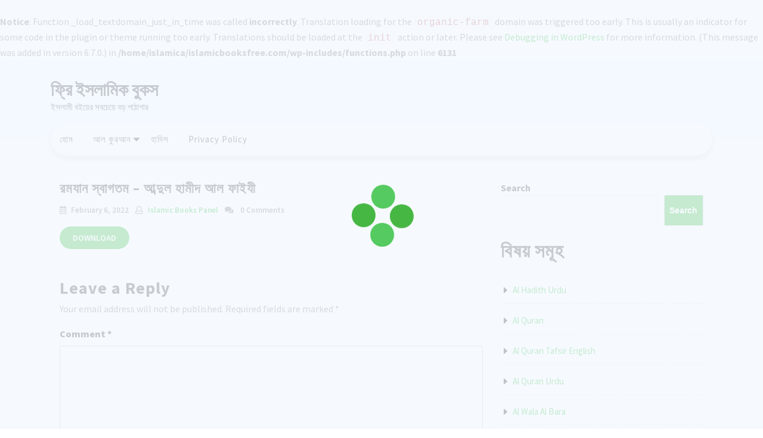

--- FILE ---
content_type: text/html; charset=UTF-8
request_url: https://islamicbooksfree.com/%E0%A6%B0%E0%A6%AE%E0%A6%AF%E0%A6%BE%E0%A6%A8-%E0%A6%B8%E0%A7%8D%E0%A6%AC%E0%A6%BE%E0%A6%97%E0%A6%A4%E0%A6%AE-%E0%A6%86%E0%A6%AC%E0%A7%8D%E0%A6%A6%E0%A7%81%E0%A6%B2-%E0%A6%B9%E0%A6%BE/
body_size: 12635
content:
<br />
<b>Notice</b>:  Function _load_textdomain_just_in_time was called <strong>incorrectly</strong>. Translation loading for the <code>organic-farm</code> domain was triggered too early. This is usually an indicator for some code in the plugin or theme running too early. Translations should be loaded at the <code>init</code> action or later. Please see <a href="https://developer.wordpress.org/advanced-administration/debug/debug-wordpress/">Debugging in WordPress</a> for more information. (This message was added in version 6.7.0.) in <b>/home/islamica/islamicbooksfree.com/wp-includes/functions.php</b> on line <b>6131</b><br />
<!DOCTYPE html>
<html lang="en-US" class="no-js no-svg">
<head>
	<script async src="https://pagead2.googlesyndication.com/pagead/js/adsbygoogle.js?client=ca-pub-2018629573188410"
     crossorigin="anonymous"></script>
	<meta charset="UTF-8">
	<meta name="viewport" content="width=device-width, initial-scale=1">
	<title>রমযান স্বাগতম – আব্দুল হামীদ আল ফাইযী &#8211; ফ্রি ইসলামিক বুকস</title>
<meta name='robots' content='max-image-preview:large' />
<link rel='dns-prefetch' href='//fonts.googleapis.com' />
<link rel="alternate" type="application/rss+xml" title="ফ্রি ইসলামিক বুকস &raquo; Feed" href="https://islamicbooksfree.com/feed/" />
<link rel="alternate" type="application/rss+xml" title="ফ্রি ইসলামিক বুকস &raquo; Comments Feed" href="https://islamicbooksfree.com/comments/feed/" />
<link rel="alternate" type="application/rss+xml" title="ফ্রি ইসলামিক বুকস &raquo; রমযান স্বাগতম – আব্দুল হামীদ আল ফাইযী Comments Feed" href="https://islamicbooksfree.com/%e0%a6%b0%e0%a6%ae%e0%a6%af%e0%a6%be%e0%a6%a8-%e0%a6%b8%e0%a7%8d%e0%a6%ac%e0%a6%be%e0%a6%97%e0%a6%a4%e0%a6%ae-%e0%a6%86%e0%a6%ac%e0%a7%8d%e0%a6%a6%e0%a7%81%e0%a6%b2-%e0%a6%b9%e0%a6%be/feed/" />
<link rel="alternate" title="oEmbed (JSON)" type="application/json+oembed" href="https://islamicbooksfree.com/wp-json/oembed/1.0/embed?url=https%3A%2F%2Fislamicbooksfree.com%2F%25e0%25a6%25b0%25e0%25a6%25ae%25e0%25a6%25af%25e0%25a6%25be%25e0%25a6%25a8-%25e0%25a6%25b8%25e0%25a7%258d%25e0%25a6%25ac%25e0%25a6%25be%25e0%25a6%2597%25e0%25a6%25a4%25e0%25a6%25ae-%25e0%25a6%2586%25e0%25a6%25ac%25e0%25a7%258d%25e0%25a6%25a6%25e0%25a7%2581%25e0%25a6%25b2-%25e0%25a6%25b9%25e0%25a6%25be%2F" />
<link rel="alternate" title="oEmbed (XML)" type="text/xml+oembed" href="https://islamicbooksfree.com/wp-json/oembed/1.0/embed?url=https%3A%2F%2Fislamicbooksfree.com%2F%25e0%25a6%25b0%25e0%25a6%25ae%25e0%25a6%25af%25e0%25a6%25be%25e0%25a6%25a8-%25e0%25a6%25b8%25e0%25a7%258d%25e0%25a6%25ac%25e0%25a6%25be%25e0%25a6%2597%25e0%25a6%25a4%25e0%25a6%25ae-%25e0%25a6%2586%25e0%25a6%25ac%25e0%25a7%258d%25e0%25a6%25a6%25e0%25a7%2581%25e0%25a6%25b2-%25e0%25a6%25b9%25e0%25a6%25be%2F&#038;format=xml" />
<style id='wp-img-auto-sizes-contain-inline-css' type='text/css'>
img:is([sizes=auto i],[sizes^="auto," i]){contain-intrinsic-size:3000px 1500px}
/*# sourceURL=wp-img-auto-sizes-contain-inline-css */
</style>
<style id='wp-emoji-styles-inline-css' type='text/css'>

	img.wp-smiley, img.emoji {
		display: inline !important;
		border: none !important;
		box-shadow: none !important;
		height: 1em !important;
		width: 1em !important;
		margin: 0 0.07em !important;
		vertical-align: -0.1em !important;
		background: none !important;
		padding: 0 !important;
	}
/*# sourceURL=wp-emoji-styles-inline-css */
</style>
<style id='wp-block-library-inline-css' type='text/css'>
:root{--wp-block-synced-color:#7a00df;--wp-block-synced-color--rgb:122,0,223;--wp-bound-block-color:var(--wp-block-synced-color);--wp-editor-canvas-background:#ddd;--wp-admin-theme-color:#007cba;--wp-admin-theme-color--rgb:0,124,186;--wp-admin-theme-color-darker-10:#006ba1;--wp-admin-theme-color-darker-10--rgb:0,107,160.5;--wp-admin-theme-color-darker-20:#005a87;--wp-admin-theme-color-darker-20--rgb:0,90,135;--wp-admin-border-width-focus:2px}@media (min-resolution:192dpi){:root{--wp-admin-border-width-focus:1.5px}}.wp-element-button{cursor:pointer}:root .has-very-light-gray-background-color{background-color:#eee}:root .has-very-dark-gray-background-color{background-color:#313131}:root .has-very-light-gray-color{color:#eee}:root .has-very-dark-gray-color{color:#313131}:root .has-vivid-green-cyan-to-vivid-cyan-blue-gradient-background{background:linear-gradient(135deg,#00d084,#0693e3)}:root .has-purple-crush-gradient-background{background:linear-gradient(135deg,#34e2e4,#4721fb 50%,#ab1dfe)}:root .has-hazy-dawn-gradient-background{background:linear-gradient(135deg,#faaca8,#dad0ec)}:root .has-subdued-olive-gradient-background{background:linear-gradient(135deg,#fafae1,#67a671)}:root .has-atomic-cream-gradient-background{background:linear-gradient(135deg,#fdd79a,#004a59)}:root .has-nightshade-gradient-background{background:linear-gradient(135deg,#330968,#31cdcf)}:root .has-midnight-gradient-background{background:linear-gradient(135deg,#020381,#2874fc)}:root{--wp--preset--font-size--normal:16px;--wp--preset--font-size--huge:42px}.has-regular-font-size{font-size:1em}.has-larger-font-size{font-size:2.625em}.has-normal-font-size{font-size:var(--wp--preset--font-size--normal)}.has-huge-font-size{font-size:var(--wp--preset--font-size--huge)}.has-text-align-center{text-align:center}.has-text-align-left{text-align:left}.has-text-align-right{text-align:right}.has-fit-text{white-space:nowrap!important}#end-resizable-editor-section{display:none}.aligncenter{clear:both}.items-justified-left{justify-content:flex-start}.items-justified-center{justify-content:center}.items-justified-right{justify-content:flex-end}.items-justified-space-between{justify-content:space-between}.screen-reader-text{border:0;clip-path:inset(50%);height:1px;margin:-1px;overflow:hidden;padding:0;position:absolute;width:1px;word-wrap:normal!important}.screen-reader-text:focus{background-color:#ddd;clip-path:none;color:#444;display:block;font-size:1em;height:auto;left:5px;line-height:normal;padding:15px 23px 14px;text-decoration:none;top:5px;width:auto;z-index:100000}html :where(.has-border-color){border-style:solid}html :where([style*=border-top-color]){border-top-style:solid}html :where([style*=border-right-color]){border-right-style:solid}html :where([style*=border-bottom-color]){border-bottom-style:solid}html :where([style*=border-left-color]){border-left-style:solid}html :where([style*=border-width]){border-style:solid}html :where([style*=border-top-width]){border-top-style:solid}html :where([style*=border-right-width]){border-right-style:solid}html :where([style*=border-bottom-width]){border-bottom-style:solid}html :where([style*=border-left-width]){border-left-style:solid}html :where(img[class*=wp-image-]){height:auto;max-width:100%}:where(figure){margin:0 0 1em}html :where(.is-position-sticky){--wp-admin--admin-bar--position-offset:var(--wp-admin--admin-bar--height,0px)}@media screen and (max-width:600px){html :where(.is-position-sticky){--wp-admin--admin-bar--position-offset:0px}}

/*# sourceURL=wp-block-library-inline-css */
</style><style id='wp-block-button-inline-css' type='text/css'>
.wp-block-button__link{align-content:center;box-sizing:border-box;cursor:pointer;display:inline-block;height:100%;text-align:center;word-break:break-word}.wp-block-button__link.aligncenter{text-align:center}.wp-block-button__link.alignright{text-align:right}:where(.wp-block-button__link){border-radius:9999px;box-shadow:none;padding:calc(.667em + 2px) calc(1.333em + 2px);text-decoration:none}.wp-block-button[style*=text-decoration] .wp-block-button__link{text-decoration:inherit}.wp-block-buttons>.wp-block-button.has-custom-width{max-width:none}.wp-block-buttons>.wp-block-button.has-custom-width .wp-block-button__link{width:100%}.wp-block-buttons>.wp-block-button.has-custom-font-size .wp-block-button__link{font-size:inherit}.wp-block-buttons>.wp-block-button.wp-block-button__width-25{width:calc(25% - var(--wp--style--block-gap, .5em)*.75)}.wp-block-buttons>.wp-block-button.wp-block-button__width-50{width:calc(50% - var(--wp--style--block-gap, .5em)*.5)}.wp-block-buttons>.wp-block-button.wp-block-button__width-75{width:calc(75% - var(--wp--style--block-gap, .5em)*.25)}.wp-block-buttons>.wp-block-button.wp-block-button__width-100{flex-basis:100%;width:100%}.wp-block-buttons.is-vertical>.wp-block-button.wp-block-button__width-25{width:25%}.wp-block-buttons.is-vertical>.wp-block-button.wp-block-button__width-50{width:50%}.wp-block-buttons.is-vertical>.wp-block-button.wp-block-button__width-75{width:75%}.wp-block-button.is-style-squared,.wp-block-button__link.wp-block-button.is-style-squared{border-radius:0}.wp-block-button.no-border-radius,.wp-block-button__link.no-border-radius{border-radius:0!important}:root :where(.wp-block-button .wp-block-button__link.is-style-outline),:root :where(.wp-block-button.is-style-outline>.wp-block-button__link){border:2px solid;padding:.667em 1.333em}:root :where(.wp-block-button .wp-block-button__link.is-style-outline:not(.has-text-color)),:root :where(.wp-block-button.is-style-outline>.wp-block-button__link:not(.has-text-color)){color:currentColor}:root :where(.wp-block-button .wp-block-button__link.is-style-outline:not(.has-background)),:root :where(.wp-block-button.is-style-outline>.wp-block-button__link:not(.has-background)){background-color:initial;background-image:none}
/*# sourceURL=https://islamicbooksfree.com/wp-includes/blocks/button/style.min.css */
</style>
<style id='wp-block-categories-inline-css' type='text/css'>
.wp-block-categories{box-sizing:border-box}.wp-block-categories.alignleft{margin-right:2em}.wp-block-categories.alignright{margin-left:2em}.wp-block-categories.wp-block-categories-dropdown.aligncenter{text-align:center}.wp-block-categories .wp-block-categories__label{display:block;width:100%}
/*# sourceURL=https://islamicbooksfree.com/wp-includes/blocks/categories/style.min.css */
</style>
<style id='wp-block-heading-inline-css' type='text/css'>
h1:where(.wp-block-heading).has-background,h2:where(.wp-block-heading).has-background,h3:where(.wp-block-heading).has-background,h4:where(.wp-block-heading).has-background,h5:where(.wp-block-heading).has-background,h6:where(.wp-block-heading).has-background{padding:1.25em 2.375em}h1.has-text-align-left[style*=writing-mode]:where([style*=vertical-lr]),h1.has-text-align-right[style*=writing-mode]:where([style*=vertical-rl]),h2.has-text-align-left[style*=writing-mode]:where([style*=vertical-lr]),h2.has-text-align-right[style*=writing-mode]:where([style*=vertical-rl]),h3.has-text-align-left[style*=writing-mode]:where([style*=vertical-lr]),h3.has-text-align-right[style*=writing-mode]:where([style*=vertical-rl]),h4.has-text-align-left[style*=writing-mode]:where([style*=vertical-lr]),h4.has-text-align-right[style*=writing-mode]:where([style*=vertical-rl]),h5.has-text-align-left[style*=writing-mode]:where([style*=vertical-lr]),h5.has-text-align-right[style*=writing-mode]:where([style*=vertical-rl]),h6.has-text-align-left[style*=writing-mode]:where([style*=vertical-lr]),h6.has-text-align-right[style*=writing-mode]:where([style*=vertical-rl]){rotate:180deg}
/*# sourceURL=https://islamicbooksfree.com/wp-includes/blocks/heading/style.min.css */
</style>
<style id='wp-block-buttons-inline-css' type='text/css'>
.wp-block-buttons{box-sizing:border-box}.wp-block-buttons.is-vertical{flex-direction:column}.wp-block-buttons.is-vertical>.wp-block-button:last-child{margin-bottom:0}.wp-block-buttons>.wp-block-button{display:inline-block;margin:0}.wp-block-buttons.is-content-justification-left{justify-content:flex-start}.wp-block-buttons.is-content-justification-left.is-vertical{align-items:flex-start}.wp-block-buttons.is-content-justification-center{justify-content:center}.wp-block-buttons.is-content-justification-center.is-vertical{align-items:center}.wp-block-buttons.is-content-justification-right{justify-content:flex-end}.wp-block-buttons.is-content-justification-right.is-vertical{align-items:flex-end}.wp-block-buttons.is-content-justification-space-between{justify-content:space-between}.wp-block-buttons.aligncenter{text-align:center}.wp-block-buttons:not(.is-content-justification-space-between,.is-content-justification-right,.is-content-justification-left,.is-content-justification-center) .wp-block-button.aligncenter{margin-left:auto;margin-right:auto;width:100%}.wp-block-buttons[style*=text-decoration] .wp-block-button,.wp-block-buttons[style*=text-decoration] .wp-block-button__link{text-decoration:inherit}.wp-block-buttons.has-custom-font-size .wp-block-button__link{font-size:inherit}.wp-block-buttons .wp-block-button__link{width:100%}.wp-block-button.aligncenter{text-align:center}
/*# sourceURL=https://islamicbooksfree.com/wp-includes/blocks/buttons/style.min.css */
</style>
<style id='wp-block-search-inline-css' type='text/css'>
.wp-block-search__button{margin-left:10px;word-break:normal}.wp-block-search__button.has-icon{line-height:0}.wp-block-search__button svg{height:1.25em;min-height:24px;min-width:24px;width:1.25em;fill:currentColor;vertical-align:text-bottom}:where(.wp-block-search__button){border:1px solid #ccc;padding:6px 10px}.wp-block-search__inside-wrapper{display:flex;flex:auto;flex-wrap:nowrap;max-width:100%}.wp-block-search__label{width:100%}.wp-block-search.wp-block-search__button-only .wp-block-search__button{box-sizing:border-box;display:flex;flex-shrink:0;justify-content:center;margin-left:0;max-width:100%}.wp-block-search.wp-block-search__button-only .wp-block-search__inside-wrapper{min-width:0!important;transition-property:width}.wp-block-search.wp-block-search__button-only .wp-block-search__input{flex-basis:100%;transition-duration:.3s}.wp-block-search.wp-block-search__button-only.wp-block-search__searchfield-hidden,.wp-block-search.wp-block-search__button-only.wp-block-search__searchfield-hidden .wp-block-search__inside-wrapper{overflow:hidden}.wp-block-search.wp-block-search__button-only.wp-block-search__searchfield-hidden .wp-block-search__input{border-left-width:0!important;border-right-width:0!important;flex-basis:0;flex-grow:0;margin:0;min-width:0!important;padding-left:0!important;padding-right:0!important;width:0!important}:where(.wp-block-search__input){appearance:none;border:1px solid #949494;flex-grow:1;font-family:inherit;font-size:inherit;font-style:inherit;font-weight:inherit;letter-spacing:inherit;line-height:inherit;margin-left:0;margin-right:0;min-width:3rem;padding:8px;text-decoration:unset!important;text-transform:inherit}:where(.wp-block-search__button-inside .wp-block-search__inside-wrapper){background-color:#fff;border:1px solid #949494;box-sizing:border-box;padding:4px}:where(.wp-block-search__button-inside .wp-block-search__inside-wrapper) .wp-block-search__input{border:none;border-radius:0;padding:0 4px}:where(.wp-block-search__button-inside .wp-block-search__inside-wrapper) .wp-block-search__input:focus{outline:none}:where(.wp-block-search__button-inside .wp-block-search__inside-wrapper) :where(.wp-block-search__button){padding:4px 8px}.wp-block-search.aligncenter .wp-block-search__inside-wrapper{margin:auto}.wp-block[data-align=right] .wp-block-search.wp-block-search__button-only .wp-block-search__inside-wrapper{float:right}
/*# sourceURL=https://islamicbooksfree.com/wp-includes/blocks/search/style.min.css */
</style>
<style id='wp-block-search-theme-inline-css' type='text/css'>
.wp-block-search .wp-block-search__label{font-weight:700}.wp-block-search__button{border:1px solid #ccc;padding:.375em .625em}
/*# sourceURL=https://islamicbooksfree.com/wp-includes/blocks/search/theme.min.css */
</style>
<style id='wp-block-group-inline-css' type='text/css'>
.wp-block-group{box-sizing:border-box}:where(.wp-block-group.wp-block-group-is-layout-constrained){position:relative}
/*# sourceURL=https://islamicbooksfree.com/wp-includes/blocks/group/style.min.css */
</style>
<style id='wp-block-group-theme-inline-css' type='text/css'>
:where(.wp-block-group.has-background){padding:1.25em 2.375em}
/*# sourceURL=https://islamicbooksfree.com/wp-includes/blocks/group/theme.min.css */
</style>
<style id='global-styles-inline-css' type='text/css'>
:root{--wp--preset--aspect-ratio--square: 1;--wp--preset--aspect-ratio--4-3: 4/3;--wp--preset--aspect-ratio--3-4: 3/4;--wp--preset--aspect-ratio--3-2: 3/2;--wp--preset--aspect-ratio--2-3: 2/3;--wp--preset--aspect-ratio--16-9: 16/9;--wp--preset--aspect-ratio--9-16: 9/16;--wp--preset--color--black: #000000;--wp--preset--color--cyan-bluish-gray: #abb8c3;--wp--preset--color--white: #ffffff;--wp--preset--color--pale-pink: #f78da7;--wp--preset--color--vivid-red: #cf2e2e;--wp--preset--color--luminous-vivid-orange: #ff6900;--wp--preset--color--luminous-vivid-amber: #fcb900;--wp--preset--color--light-green-cyan: #7bdcb5;--wp--preset--color--vivid-green-cyan: #00d084;--wp--preset--color--pale-cyan-blue: #8ed1fc;--wp--preset--color--vivid-cyan-blue: #0693e3;--wp--preset--color--vivid-purple: #9b51e0;--wp--preset--gradient--vivid-cyan-blue-to-vivid-purple: linear-gradient(135deg,rgb(6,147,227) 0%,rgb(155,81,224) 100%);--wp--preset--gradient--light-green-cyan-to-vivid-green-cyan: linear-gradient(135deg,rgb(122,220,180) 0%,rgb(0,208,130) 100%);--wp--preset--gradient--luminous-vivid-amber-to-luminous-vivid-orange: linear-gradient(135deg,rgb(252,185,0) 0%,rgb(255,105,0) 100%);--wp--preset--gradient--luminous-vivid-orange-to-vivid-red: linear-gradient(135deg,rgb(255,105,0) 0%,rgb(207,46,46) 100%);--wp--preset--gradient--very-light-gray-to-cyan-bluish-gray: linear-gradient(135deg,rgb(238,238,238) 0%,rgb(169,184,195) 100%);--wp--preset--gradient--cool-to-warm-spectrum: linear-gradient(135deg,rgb(74,234,220) 0%,rgb(151,120,209) 20%,rgb(207,42,186) 40%,rgb(238,44,130) 60%,rgb(251,105,98) 80%,rgb(254,248,76) 100%);--wp--preset--gradient--blush-light-purple: linear-gradient(135deg,rgb(255,206,236) 0%,rgb(152,150,240) 100%);--wp--preset--gradient--blush-bordeaux: linear-gradient(135deg,rgb(254,205,165) 0%,rgb(254,45,45) 50%,rgb(107,0,62) 100%);--wp--preset--gradient--luminous-dusk: linear-gradient(135deg,rgb(255,203,112) 0%,rgb(199,81,192) 50%,rgb(65,88,208) 100%);--wp--preset--gradient--pale-ocean: linear-gradient(135deg,rgb(255,245,203) 0%,rgb(182,227,212) 50%,rgb(51,167,181) 100%);--wp--preset--gradient--electric-grass: linear-gradient(135deg,rgb(202,248,128) 0%,rgb(113,206,126) 100%);--wp--preset--gradient--midnight: linear-gradient(135deg,rgb(2,3,129) 0%,rgb(40,116,252) 100%);--wp--preset--font-size--small: 13px;--wp--preset--font-size--medium: 20px;--wp--preset--font-size--large: 36px;--wp--preset--font-size--x-large: 42px;--wp--preset--spacing--20: 0.44rem;--wp--preset--spacing--30: 0.67rem;--wp--preset--spacing--40: 1rem;--wp--preset--spacing--50: 1.5rem;--wp--preset--spacing--60: 2.25rem;--wp--preset--spacing--70: 3.38rem;--wp--preset--spacing--80: 5.06rem;--wp--preset--shadow--natural: 6px 6px 9px rgba(0, 0, 0, 0.2);--wp--preset--shadow--deep: 12px 12px 50px rgba(0, 0, 0, 0.4);--wp--preset--shadow--sharp: 6px 6px 0px rgba(0, 0, 0, 0.2);--wp--preset--shadow--outlined: 6px 6px 0px -3px rgb(255, 255, 255), 6px 6px rgb(0, 0, 0);--wp--preset--shadow--crisp: 6px 6px 0px rgb(0, 0, 0);}:where(.is-layout-flex){gap: 0.5em;}:where(.is-layout-grid){gap: 0.5em;}body .is-layout-flex{display: flex;}.is-layout-flex{flex-wrap: wrap;align-items: center;}.is-layout-flex > :is(*, div){margin: 0;}body .is-layout-grid{display: grid;}.is-layout-grid > :is(*, div){margin: 0;}:where(.wp-block-columns.is-layout-flex){gap: 2em;}:where(.wp-block-columns.is-layout-grid){gap: 2em;}:where(.wp-block-post-template.is-layout-flex){gap: 1.25em;}:where(.wp-block-post-template.is-layout-grid){gap: 1.25em;}.has-black-color{color: var(--wp--preset--color--black) !important;}.has-cyan-bluish-gray-color{color: var(--wp--preset--color--cyan-bluish-gray) !important;}.has-white-color{color: var(--wp--preset--color--white) !important;}.has-pale-pink-color{color: var(--wp--preset--color--pale-pink) !important;}.has-vivid-red-color{color: var(--wp--preset--color--vivid-red) !important;}.has-luminous-vivid-orange-color{color: var(--wp--preset--color--luminous-vivid-orange) !important;}.has-luminous-vivid-amber-color{color: var(--wp--preset--color--luminous-vivid-amber) !important;}.has-light-green-cyan-color{color: var(--wp--preset--color--light-green-cyan) !important;}.has-vivid-green-cyan-color{color: var(--wp--preset--color--vivid-green-cyan) !important;}.has-pale-cyan-blue-color{color: var(--wp--preset--color--pale-cyan-blue) !important;}.has-vivid-cyan-blue-color{color: var(--wp--preset--color--vivid-cyan-blue) !important;}.has-vivid-purple-color{color: var(--wp--preset--color--vivid-purple) !important;}.has-black-background-color{background-color: var(--wp--preset--color--black) !important;}.has-cyan-bluish-gray-background-color{background-color: var(--wp--preset--color--cyan-bluish-gray) !important;}.has-white-background-color{background-color: var(--wp--preset--color--white) !important;}.has-pale-pink-background-color{background-color: var(--wp--preset--color--pale-pink) !important;}.has-vivid-red-background-color{background-color: var(--wp--preset--color--vivid-red) !important;}.has-luminous-vivid-orange-background-color{background-color: var(--wp--preset--color--luminous-vivid-orange) !important;}.has-luminous-vivid-amber-background-color{background-color: var(--wp--preset--color--luminous-vivid-amber) !important;}.has-light-green-cyan-background-color{background-color: var(--wp--preset--color--light-green-cyan) !important;}.has-vivid-green-cyan-background-color{background-color: var(--wp--preset--color--vivid-green-cyan) !important;}.has-pale-cyan-blue-background-color{background-color: var(--wp--preset--color--pale-cyan-blue) !important;}.has-vivid-cyan-blue-background-color{background-color: var(--wp--preset--color--vivid-cyan-blue) !important;}.has-vivid-purple-background-color{background-color: var(--wp--preset--color--vivid-purple) !important;}.has-black-border-color{border-color: var(--wp--preset--color--black) !important;}.has-cyan-bluish-gray-border-color{border-color: var(--wp--preset--color--cyan-bluish-gray) !important;}.has-white-border-color{border-color: var(--wp--preset--color--white) !important;}.has-pale-pink-border-color{border-color: var(--wp--preset--color--pale-pink) !important;}.has-vivid-red-border-color{border-color: var(--wp--preset--color--vivid-red) !important;}.has-luminous-vivid-orange-border-color{border-color: var(--wp--preset--color--luminous-vivid-orange) !important;}.has-luminous-vivid-amber-border-color{border-color: var(--wp--preset--color--luminous-vivid-amber) !important;}.has-light-green-cyan-border-color{border-color: var(--wp--preset--color--light-green-cyan) !important;}.has-vivid-green-cyan-border-color{border-color: var(--wp--preset--color--vivid-green-cyan) !important;}.has-pale-cyan-blue-border-color{border-color: var(--wp--preset--color--pale-cyan-blue) !important;}.has-vivid-cyan-blue-border-color{border-color: var(--wp--preset--color--vivid-cyan-blue) !important;}.has-vivid-purple-border-color{border-color: var(--wp--preset--color--vivid-purple) !important;}.has-vivid-cyan-blue-to-vivid-purple-gradient-background{background: var(--wp--preset--gradient--vivid-cyan-blue-to-vivid-purple) !important;}.has-light-green-cyan-to-vivid-green-cyan-gradient-background{background: var(--wp--preset--gradient--light-green-cyan-to-vivid-green-cyan) !important;}.has-luminous-vivid-amber-to-luminous-vivid-orange-gradient-background{background: var(--wp--preset--gradient--luminous-vivid-amber-to-luminous-vivid-orange) !important;}.has-luminous-vivid-orange-to-vivid-red-gradient-background{background: var(--wp--preset--gradient--luminous-vivid-orange-to-vivid-red) !important;}.has-very-light-gray-to-cyan-bluish-gray-gradient-background{background: var(--wp--preset--gradient--very-light-gray-to-cyan-bluish-gray) !important;}.has-cool-to-warm-spectrum-gradient-background{background: var(--wp--preset--gradient--cool-to-warm-spectrum) !important;}.has-blush-light-purple-gradient-background{background: var(--wp--preset--gradient--blush-light-purple) !important;}.has-blush-bordeaux-gradient-background{background: var(--wp--preset--gradient--blush-bordeaux) !important;}.has-luminous-dusk-gradient-background{background: var(--wp--preset--gradient--luminous-dusk) !important;}.has-pale-ocean-gradient-background{background: var(--wp--preset--gradient--pale-ocean) !important;}.has-electric-grass-gradient-background{background: var(--wp--preset--gradient--electric-grass) !important;}.has-midnight-gradient-background{background: var(--wp--preset--gradient--midnight) !important;}.has-small-font-size{font-size: var(--wp--preset--font-size--small) !important;}.has-medium-font-size{font-size: var(--wp--preset--font-size--medium) !important;}.has-large-font-size{font-size: var(--wp--preset--font-size--large) !important;}.has-x-large-font-size{font-size: var(--wp--preset--font-size--x-large) !important;}
/*# sourceURL=global-styles-inline-css */
</style>

<style id='classic-theme-styles-inline-css' type='text/css'>
/*! This file is auto-generated */
.wp-block-button__link{color:#fff;background-color:#32373c;border-radius:9999px;box-shadow:none;text-decoration:none;padding:calc(.667em + 2px) calc(1.333em + 2px);font-size:1.125em}.wp-block-file__button{background:#32373c;color:#fff;text-decoration:none}
/*# sourceURL=/wp-includes/css/classic-themes.min.css */
</style>
<link rel='stylesheet' id='organic-farm-fonts-css' href='//fonts.googleapis.com/css?family=Source%20Sans%20Pro%3Aital%2Cwght%400%2C200%3B0%2C300%3B0%2C400%3B0%2C600%3B0%2C700%3B0%2C900%3B1%2C200%3B1%2C300%3B1%2C400%3B1%2C600%3B1%2C700%3B1%2C900' type='text/css' media='all' />
<link rel='stylesheet' id='bootstrap-style-css' href='https://islamicbooksfree.com/wp-content/themes/organic-farm/assets/css/bootstrap.css?ver=6.9' type='text/css' media='all' />
<link rel='stylesheet' id='organic-farm-style-css' href='https://islamicbooksfree.com/wp-content/themes/organic-farm/style.css?ver=6.9' type='text/css' media='all' />
<style id='organic-farm-style-inline-css' type='text/css'>
.menu_header.fixed{position: static;}
/*# sourceURL=organic-farm-style-inline-css */
</style>
<link rel='stylesheet' id='font-awesome-style-css' href='https://islamicbooksfree.com/wp-content/themes/organic-farm/assets/css/fontawesome-all.css?ver=6.9' type='text/css' media='all' />
<link rel='stylesheet' id='organic-farm-block-style-css' href='https://islamicbooksfree.com/wp-content/themes/organic-farm/assets/css/blocks.css?ver=6.9' type='text/css' media='all' />
<script type="text/javascript" src="https://islamicbooksfree.com/wp-includes/js/jquery/jquery.min.js?ver=3.7.1" id="jquery-core-js"></script>
<script type="text/javascript" src="https://islamicbooksfree.com/wp-includes/js/jquery/jquery-migrate.min.js?ver=3.4.1" id="jquery-migrate-js"></script>
<script type="text/javascript" src="https://islamicbooksfree.com/wp-content/themes/organic-farm/assets/js/organic-farm-custom.js?ver=1" id="organic-farm-custom.js-js"></script>
<script type="text/javascript" src="https://islamicbooksfree.com/wp-content/themes/organic-farm/assets/js/navigation-focus.js?ver=1" id="organic-farm-navigation-focus-js"></script>
<script type="text/javascript" src="https://islamicbooksfree.com/wp-content/themes/organic-farm/assets/js/jquery.superfish.js?ver=1" id="superfish-js-js"></script>
<script type="text/javascript" src="https://islamicbooksfree.com/wp-content/themes/organic-farm/assets/js/bootstrap.js?ver=1" id="bootstrap.js-js"></script>
<link rel="https://api.w.org/" href="https://islamicbooksfree.com/wp-json/" /><link rel="alternate" title="JSON" type="application/json" href="https://islamicbooksfree.com/wp-json/wp/v2/posts/1055" /><link rel="EditURI" type="application/rsd+xml" title="RSD" href="https://islamicbooksfree.com/xmlrpc.php?rsd" />
<meta name="generator" content="WordPress 6.9" />
<link rel="canonical" href="https://islamicbooksfree.com/%e0%a6%b0%e0%a6%ae%e0%a6%af%e0%a6%be%e0%a6%a8-%e0%a6%b8%e0%a7%8d%e0%a6%ac%e0%a6%be%e0%a6%97%e0%a6%a4%e0%a6%ae-%e0%a6%86%e0%a6%ac%e0%a7%8d%e0%a6%a6%e0%a7%81%e0%a6%b2-%e0%a6%b9%e0%a6%be/" />
<link rel='shortlink' href='https://islamicbooksfree.com/?p=1055' />
</head>

<body class="wp-singular post-template-default single single-post postid-1055 single-format-standard wp-embed-responsive wp-theme-organic-farm has-sidebar">

	<a class="skip-link screen-reader-text" href="#content">Skip to content</a>
			<div class="preloader">
			<div class="load">
			  <hr/><hr/><hr/><hr/>
			</div>
		</div>
		<div id="page" class="site">
		<div id="header" class="pt-3 mb-5">
			<div class="container">
				<div class="wrap_figure">
					<div class="top_header py-3">
						<div class="row">
							<div class="col-lg-4 col-md-12 box-center">
								<div class="logo mb-lg-0 mb-md-3 mb-3 text-center text-lg-left">
							        					              						              									                							                  							                      		<p class="site-title"><a href="https://islamicbooksfree.com/" rel="home">ফ্রি ইসলামিক বুকস</a></p>
						                  									                							            						                						                						                  	<p class="site-description">
						                    	ইসলামী বইয়ের সবচেয়ে বড় পাঠাগার						                  	</p>
						                					              								    </div>
							</div>
							<div class="col-lg-3 col-md-5 box-center col-6">
															</div>
							<div class="col-lg-3 col-md-4 box-center col-6">
															</div>							
							<div class="col-lg-2 col-md-3 box-center">
								<div class="links my-2 text-center text-lg-left text-md-left">
																																												</div>
							</div>
						</div>
					</div>
					<div class="menu_header">
						<div class="row">
							<div class="col-lg-10 col-md-9 col-3">
																	<div class="toggle-menu gb_menu ">
										<button onclick="organic_farm_gb_Menu_open()" class="gb_toggle p-2 px-4 mb-2 mb-md-0"><i class="fas fa-ellipsis-h"></i><p class="mb-0">Menu</p></button>
									</div>
												   				
<div id="gb_responsive" class="nav side_gb_nav">
	<nav id="top_gb_menu" class="gb_nav_menu" role="navigation" aria-label="Menu">
		<div class="gb_navigation clearfix"><ul id="menu-menu-1" class="clearfix mobile_nav my-2 px-0"><li id="menu-item-5" class="menu-item menu-item-type-custom menu-item-object-custom menu-item-home menu-item-5"><a href="https://islamicbooksfree.com/">হোম</a></li>
<li id="menu-item-7" class="menu-item menu-item-type-taxonomy menu-item-object-category menu-item-has-children menu-item-7"><a href="https://islamicbooksfree.com/topics/bangla/%e0%a6%86%e0%a6%b2-%e0%a6%95%e0%a7%81%e0%a6%b0%e0%a6%86%e0%a6%a8/">আল কুরআন</a>
<ul class="sub-menu">
	<li id="menu-item-8" class="menu-item menu-item-type-taxonomy menu-item-object-category menu-item-8"><a href="https://islamicbooksfree.com/topics/bangla/%e0%a6%86%e0%a6%b2-%e0%a6%95%e0%a7%81%e0%a6%b0%e0%a6%86%e0%a6%a8-%e0%a6%a4%e0%a6%be%e0%a6%ab%e0%a6%b8%e0%a7%80%e0%a6%b0-%e0%a6%b8%e0%a6%ae%e0%a6%97%e0%a7%8d%e0%a6%b0/">আল কুরআন তাফসীর সমগ্র</a></li>
</ul>
</li>
<li id="menu-item-12" class="menu-item menu-item-type-taxonomy menu-item-object-category menu-item-12"><a href="https://islamicbooksfree.com/topics/bangla/%e0%a6%b9%e0%a6%be%e0%a6%a6%e0%a6%bf%e0%a6%b8/">হাদিস</a></li>
<li id="menu-item-2071" class="menu-item menu-item-type-post_type menu-item-object-page menu-item-privacy-policy menu-item-2071"><a rel="privacy-policy" href="https://islamicbooksfree.com/privacy-policy/">Privacy Policy</a></li>
</ul></div>		<a href="javascript:void(0)" class="closebtn gb_menu" onclick="organic_farm_gb_Menu_close()">x<span class="screen-reader-text">Close Menu</span></a>
	</nav>
</div>							</div>
							<div class="col-lg-2 col-md-3 col-9">
								<div class="quote-btn text-center">
																	</div>
							</div>
						</div>					   	
					</div>
				</div>
			</div>
		</div>

<main id="content">
	<div class="container">
		<div class="content-area entry-content py-4">
			<div id="main" class="site-main" role="main">
		       	<div class="row m-0">
		    		<div class="content_area col-lg-8 col-md-8">
				    	<section id="post_section">
							
<div id="single-post-section" class="single-post-page entry-content">
	<div id="post-1055" class="post-1055 post type-post status-publish format-standard hentry category-83">
		<div class="postbox smallpostimage">
	        <div class="padd-box">
	        	<h2>রমযান স্বাগতম – আব্দুল হামীদ আল ফাইযী</h2>
            	        		<div class="date-box my-2">
        			        				<span class="mr-2"><i class="far fa-calendar-alt mr-2"></i>February 6, 2022</span>
        			        			        				<span class="entry-author mr-2"><i class="far fa-user mr-2"></i><a href="https://islamicbooksfree.com/author/arifhasnat/">Islamic Books Panel</a></span>
        			        			      					<span class="entry-comments"><i class="fas fa-comments mr-2"></i> 0 Comments</span>
      				    			</div>
            	<p>
<div class="wp-block-buttons is-layout-flex wp-block-buttons-is-layout-flex">
<div class="wp-block-button"><a class="wp-block-button__link" href="https://drive.google.com/file/d/1ZY1L5YuRhCGNoHOL0Pl-yFr1h3UpyUTk/view?usp=sharing" target="_blank" rel="noreferrer noopener">Download</a></div>
</div>
</p>
	        </div>
	      	<div class="clearfix"></div> 
	  	</div>
	</div>
</div>
<div id="comments" class="comments-area">
		<div id="respond" class="comment-respond">
		<h3 id="reply-title" class="comment-reply-title">Leave a Reply <small><a rel="nofollow" id="cancel-comment-reply-link" href="/%E0%A6%B0%E0%A6%AE%E0%A6%AF%E0%A6%BE%E0%A6%A8-%E0%A6%B8%E0%A7%8D%E0%A6%AC%E0%A6%BE%E0%A6%97%E0%A6%A4%E0%A6%AE-%E0%A6%86%E0%A6%AC%E0%A7%8D%E0%A6%A6%E0%A7%81%E0%A6%B2-%E0%A6%B9%E0%A6%BE/#respond" style="display:none;">Cancel reply</a></small></h3><form action="https://islamicbooksfree.com/wp-comments-post.php" method="post" id="commentform" class="comment-form"><p class="comment-notes"><span id="email-notes">Your email address will not be published.</span> <span class="required-field-message">Required fields are marked <span class="required">*</span></span></p><p class="comment-form-comment"><label for="comment">Comment <span class="required">*</span></label> <textarea id="comment" name="comment" cols="45" rows="8" maxlength="65525" required></textarea></p><p class="comment-form-author"><label for="author">Name <span class="required">*</span></label> <input id="author" name="author" type="text" value="" size="30" maxlength="245" autocomplete="name" required /></p>
<p class="comment-form-email"><label for="email">Email <span class="required">*</span></label> <input id="email" name="email" type="email" value="" size="30" maxlength="100" aria-describedby="email-notes" autocomplete="email" required /></p>
<p class="comment-form-url"><label for="url">Website</label> <input id="url" name="url" type="url" value="" size="30" maxlength="200" autocomplete="url" /></p>
<p class="comment-form-cookies-consent"><input id="wp-comment-cookies-consent" name="wp-comment-cookies-consent" type="checkbox" value="yes" /> <label for="wp-comment-cookies-consent">Save my name, email, and website in this browser for the next time I comment.</label></p>
<p class="form-submit"><input name="submit" type="submit" id="submit" class="submit" value="Post Comment" /> <input type='hidden' name='comment_post_ID' value='1055' id='comment_post_ID' />
<input type='hidden' name='comment_parent' id='comment_parent' value='0' />
</p></form>	</div><!-- #respond -->
	</div>
	<nav class="navigation post-navigation" aria-label="Posts">
		<h2 class="screen-reader-text">Post navigation</h2>
		<div class="nav-links"><div class="nav-previous"><a href="https://islamicbooksfree.com/%e0%a6%b0%e0%a6%ae%e0%a6%af%e0%a6%be%e0%a6%a8-%e0%a6%ae%e0%a6%be%e0%a6%b8%e0%a7%87%e0%a6%b0-%e0%a7%a9%e0%a7%a6-%e0%a6%86%e0%a6%b8%e0%a6%b0-%e0%a6%ae%e0%a7%81%e0%a6%b9%e0%a6%be%e0%a6%ae/" rel="prev"><span class="screen-reader-text">Previous Post</span><span aria-hidden="true" class="nav-subtitle">Previous</span></a></div><div class="nav-next"><a href="https://islamicbooksfree.com/%e0%a6%b0%e0%a6%ae%e0%a6%af%e0%a6%be%e0%a6%a8%e0%a7%87%e0%a6%b0-%e0%a6%a6%e0%a6%be%e0%a6%af%e0%a6%bc%e0%a6%bf%e0%a6%a4%e0%a7%8d%e0%a6%ac-%e0%a6%93-%e0%a6%95%e0%a6%b0%e0%a7%8d%e0%a6%a4%e0%a6%ac-2/" rel="next"><span class="screen-reader-text">Next Post</span><span aria-hidden="true" class="nav-subtitle">Next</span> </a></div></div>
	</nav>						</section>
					</div>
											<div id="sidebar" class="col-lg-4 col-md-4"><section id="block-7" class="widget widget_block widget_search"><form role="search" method="get" action="https://islamicbooksfree.com/" class="wp-block-search__button-outside wp-block-search__text-button wp-block-search"    ><label class="wp-block-search__label" for="wp-block-search__input-1" >Search</label><div class="wp-block-search__inside-wrapper" ><input class="wp-block-search__input" id="wp-block-search__input-1" placeholder="" value="" type="search" name="s" required /><button aria-label="Search" class="wp-block-search__button wp-element-button" type="submit" >Search</button></div></form></section><section id="block-8" class="widget widget_block">
<h2 class="wp-block-heading"><strong>বিষয় সমূহ</strong></h2>
</section><section id="block-9" class="widget widget_block widget_categories"><ul class="wp-block-categories-list wp-block-categories">	<li class="cat-item cat-item-65"><a href="https://islamicbooksfree.com/topics/urdu/al-hadith-urdu/">Al Hadith Urdu</a>
</li>
	<li class="cat-item cat-item-38"><a href="https://islamicbooksfree.com/topics/english/al-quran/">Al Quran</a>
</li>
	<li class="cat-item cat-item-27"><a href="https://islamicbooksfree.com/topics/english/al-quran-tafsir-english/">Al Quran Tafsir English</a>
</li>
	<li class="cat-item cat-item-59"><a href="https://islamicbooksfree.com/topics/urdu/al-quran-urdu/">Al Quran Urdu</a>
</li>
	<li class="cat-item cat-item-109"><a href="https://islamicbooksfree.com/topics/english/al-wala-al-bara/">Al Wala Al Bara</a>
</li>
	<li class="cat-item cat-item-112"><a href="https://islamicbooksfree.com/topics/apps-list/">Apps List</a>
</li>
	<li class="cat-item cat-item-43"><a href="https://islamicbooksfree.com/topics/english/fiqh/">Fiqh</a>
</li>
	<li class="cat-item cat-item-107"><a href="https://islamicbooksfree.com/topics/english/life-of-the-sahaba/golden-sahabas/">Golden Sahabas</a>
</li>
	<li class="cat-item cat-item-28"><a href="https://islamicbooksfree.com/topics/english/al-hadith-english/">Hadith</a>
</li>
	<li class="cat-item cat-item-40"><a href="https://islamicbooksfree.com/topics/english/heros-of-islam/">Hero&#039;s of Islam</a>
</li>
	<li class="cat-item cat-item-39"><a href="https://islamicbooksfree.com/topics/english/history-and-geopolitics/">History and Geopolitics</a>
</li>
	<li class="cat-item cat-item-106"><a href="https://islamicbooksfree.com/topics/english/history-of-islam/">History of Islam</a>
</li>
	<li class="cat-item cat-item-70"><a href="https://islamicbooksfree.com/topics/urdu/al-hadith-urdu/ibn-majah-urdu/">IBn Majah Urdu</a>
</li>
	<li class="cat-item cat-item-108"><a href="https://islamicbooksfree.com/topics/english/islamic-law/">Islamic Law</a>
</li>
	<li class="cat-item cat-item-68"><a href="https://islamicbooksfree.com/topics/urdu/al-hadith-urdu/jami-tirmizi-urdu/">Jami Tirmizi Urdu</a>
</li>
	<li class="cat-item cat-item-42"><a href="https://islamicbooksfree.com/topics/english/life-of-prophets/">Life of Prophets</a>
</li>
	<li class="cat-item cat-item-44"><a href="https://islamicbooksfree.com/topics/english/life-of-the-sahaba/">Life of the Sahaba</a>
</li>
	<li class="cat-item cat-item-61"><a href="https://islamicbooksfree.com/topics/urdu/al-quran-urdu/maariful-quran-urdu/">Maariful Quran Urdu</a>
</li>
	<li class="cat-item cat-item-72"><a href="https://islamicbooksfree.com/topics/urdu/al-hadith-urdu/mishkat-ul-masabih-urdu/">Mishkat ul Masabih Urdu</a>
</li>
	<li class="cat-item cat-item-60"><a href="https://islamicbooksfree.com/topics/urdu/al-quran-urdu/quran-by-words/">Quran By Words</a>
</li>
	<li class="cat-item cat-item-67"><a href="https://islamicbooksfree.com/topics/urdu/al-hadith-urdu/sahih-muslim-urdu/">Sahih Muslim Urdu</a>
</li>
	<li class="cat-item cat-item-66"><a href="https://islamicbooksfree.com/topics/urdu/al-hadith-urdu/shahih-bukhari/">Shahih Bukhari</a>
</li>
	<li class="cat-item cat-item-45"><a href="https://islamicbooksfree.com/topics/english/sirat-e-rasul-saws/">Sirat e Rasul SaWS</a>
</li>
	<li class="cat-item cat-item-69"><a href="https://islamicbooksfree.com/topics/urdu/al-hadith-urdu/sunan-abu-dawood-urdu/">Sunan Abu Dawood Urdu</a>
</li>
	<li class="cat-item cat-item-71"><a href="https://islamicbooksfree.com/topics/urdu/al-hadith-urdu/sunan-nasai-urdu/">Sunan Nasai Urdu</a>
</li>
	<li class="cat-item cat-item-64"><a href="https://islamicbooksfree.com/topics/english/al-quran-tafsir-english/tafsir-as-sadi/">Tafsir As Sadi</a>
</li>
	<li class="cat-item cat-item-41"><a href="https://islamicbooksfree.com/topics/english/tawhid-aqida-and-others/">Tawhid, Aqida, Others</a>
</li>
	<li class="cat-item cat-item-58"><a href="https://islamicbooksfree.com/topics/urdu/">Urdu</a>
</li>
	<li class="cat-item cat-item-76"><a href="https://islamicbooksfree.com/topics/bangla/%e0%a6%86%e0%a6%95%e0%a6%bf%e0%a6%a6%e0%a6%be/">আকিদা</a>
</li>
	<li class="cat-item cat-item-74"><a href="https://islamicbooksfree.com/topics/bangla/%e0%a6%86%e0%a6%96%e0%a6%bf%e0%a6%b0%e0%a6%be%e0%a6%a4/">আখিরাত</a>
</li>
	<li class="cat-item cat-item-1"><a href="https://islamicbooksfree.com/topics/bangla/%e0%a6%86%e0%a6%b2-%e0%a6%95%e0%a7%81%e0%a6%b0%e0%a6%86%e0%a6%a8/">আল কুরআন</a>
</li>
	<li class="cat-item cat-item-3"><a href="https://islamicbooksfree.com/topics/bangla/%e0%a6%86%e0%a6%b2-%e0%a6%95%e0%a7%81%e0%a6%b0%e0%a6%86%e0%a6%a8-%e0%a6%a4%e0%a6%be%e0%a6%ab%e0%a6%b8%e0%a7%80%e0%a6%b0-%e0%a6%b8%e0%a6%ae%e0%a6%97%e0%a7%8d%e0%a6%b0/">আল কুরআন তাফসীর সমগ্র</a>
</li>
	<li class="cat-item cat-item-52"><a href="https://islamicbooksfree.com/topics/bangla/%e0%a6%86%e0%a6%b2-%e0%a6%95%e0%a7%81%e0%a6%b0%e0%a6%86%e0%a6%a8%e0%a7%87%e0%a6%b0-%e0%a6%85%e0%a6%ad%e0%a6%bf%e0%a6%a7%e0%a6%be%e0%a6%a8/">আল কুরআনের অভিধান</a>
</li>
	<li class="cat-item cat-item-62"><a href="https://islamicbooksfree.com/topics/bangla/%e0%a6%87%e0%a6%b8%e0%a6%b2%e0%a6%be%e0%a6%ae%e0%a7%87%e0%a6%b0-%e0%a6%87%e0%a6%a4%e0%a6%bf%e0%a6%b9%e0%a6%be%e0%a6%b8/%e0%a6%86%e0%a6%b2-%e0%a6%ac%e0%a6%bf%e0%a6%a6%e0%a6%be%e0%a7%9f%e0%a6%be-%e0%a6%93%e0%a7%9f%e0%a6%be%e0%a6%a8-%e0%a6%a8%e0%a6%bf%e0%a6%b9%e0%a6%be%e0%a7%9f%e0%a6%be/">আল বিদায়া ওয়ান নিহায়া</a>
</li>
	<li class="cat-item cat-item-102"><a href="https://islamicbooksfree.com/topics/bangla/%e0%a6%86%e0%a6%b8%e0%a6%ae%e0%a6%be%e0%a6%89%e0%a6%b2-%e0%a6%b9%e0%a7%81%e0%a6%b8%e0%a6%a8%e0%a6%be/">আসমাউল হুসনা</a>
</li>
	<li class="cat-item cat-item-111"><a href="https://islamicbooksfree.com/topics/bangla/%e0%a6%ab%e0%a6%bf%e0%a6%95%e0%a6%be%e0%a6%b9/%e0%a6%86%e0%a6%b8%e0%a6%be%e0%a6%a8-%e0%a6%ab%e0%a7%87%e0%a6%95%e0%a6%be%e0%a6%b9/">আসান ফেকাহ</a>
</li>
	<li class="cat-item cat-item-80"><a href="https://islamicbooksfree.com/topics/bangla/%e0%a6%87%e0%a6%ac%e0%a6%be%e0%a6%a6%e0%a6%a4/">ইবাদত</a>
</li>
	<li class="cat-item cat-item-97"><a href="https://islamicbooksfree.com/topics/bangla/%e0%a6%87%e0%a6%ae%e0%a6%be%e0%a6%a8/">ইমান</a>
</li>
	<li class="cat-item cat-item-92"><a href="https://islamicbooksfree.com/topics/bangla/%e0%a6%87%e0%a6%b8%e0%a6%b2%e0%a6%be%e0%a6%ae/">ইসলাম</a>
</li>
	<li class="cat-item cat-item-104"><a href="https://islamicbooksfree.com/topics/bangla/%e0%a6%87%e0%a6%b8%e0%a6%b2%e0%a6%be%e0%a6%ae%e0%a6%bf-%e0%a6%85%e0%a6%b0%e0%a7%8d%e0%a6%a5%e0%a6%a8%e0%a7%80%e0%a6%a4%e0%a6%bf/">ইসলামি অর্থনীতি</a>
</li>
	<li class="cat-item cat-item-48"><a href="https://islamicbooksfree.com/topics/bangla/%e0%a6%85%e0%a6%a8%e0%a7%8d%e0%a6%af%e0%a6%be%e0%a6%a8%e0%a7%8d%e0%a6%af/%e0%a6%87%e0%a6%b8%e0%a6%b2%e0%a6%be%e0%a6%ae%e0%a6%bf%e0%a6%95-%e0%a6%b8%e0%a6%bf%e0%a6%b0%e0%a6%bf%e0%a6%9c/">ইসলামিক সিরিজ</a>
</li>
	<li class="cat-item cat-item-110"><a href="https://islamicbooksfree.com/topics/bangla/%e0%a6%87%e0%a6%b8%e0%a6%b2%e0%a6%be%e0%a6%ae%e0%a7%80-%e0%a6%86%e0%a6%87%e0%a6%a8-%e0%a6%93-%e0%a6%ac%e0%a6%bf%e0%a6%9a%e0%a6%be%e0%a6%b0/">ইসলামী আইন ও বিচার</a>
</li>
	<li class="cat-item cat-item-56"><a href="https://islamicbooksfree.com/topics/bangla/%e0%a6%87%e0%a6%b8%e0%a6%b2%e0%a6%be%e0%a6%ae%e0%a7%87%e0%a6%b0-%e0%a6%87%e0%a6%a4%e0%a6%bf%e0%a6%b9%e0%a6%be%e0%a6%b8/">ইসলামের ইতিহাস</a>
</li>
	<li class="cat-item cat-item-57"><a href="https://islamicbooksfree.com/topics/bangla/%e0%a6%87%e0%a6%b8%e0%a6%b2%e0%a6%be%e0%a6%ae%e0%a7%87%e0%a6%b0-%e0%a6%87%e0%a6%a4%e0%a6%bf%e0%a6%b9%e0%a6%be%e0%a6%b8/%e0%a6%87%e0%a6%b8%e0%a6%b2%e0%a6%be%e0%a6%ae%e0%a7%87%e0%a6%b0-%e0%a6%87%e0%a6%a4%e0%a6%bf%e0%a6%b9%e0%a6%be%e0%a6%b8-%e0%a6%ac%e0%a6%bf%e0%a6%b6%e0%a7%8d%e0%a6%ac%e0%a6%95%e0%a7%8b%e0%a6%b7/">ইসলামের ইতিহাস বিশ্বকোষ</a>
</li>
	<li class="cat-item cat-item-63"><a href="https://islamicbooksfree.com/topics/bangla/%e0%a6%87%e0%a6%b8%e0%a6%b2%e0%a6%be%e0%a6%ae%e0%a7%87%e0%a6%b0-%e0%a6%87%e0%a6%a4%e0%a6%bf%e0%a6%b9%e0%a6%be%e0%a6%b8/%e0%a6%87%e0%a6%b8%e0%a6%b2%e0%a6%be%e0%a6%ae%e0%a7%87%e0%a6%b0-%e0%a6%87%e0%a6%a4%e0%a6%bf%e0%a6%b9%e0%a6%be%e0%a6%b8-%e0%a6%86%e0%a6%95%e0%a6%ac%e0%a6%b0-%e0%a6%96%e0%a6%be%e0%a6%a8/">ইসলামের ইতিহাস: আকবর খান</a>
</li>
	<li class="cat-item cat-item-35"><a href="https://islamicbooksfree.com/topics/bangla/%e0%a6%87%e0%a6%b8%e0%a6%b2%e0%a6%be%e0%a6%ae%e0%a7%87%e0%a6%b0-%e0%a6%ac%e0%a7%80%e0%a6%b0/">ইসলামের বীর</a>
</li>
	<li class="cat-item cat-item-93"><a href="https://islamicbooksfree.com/topics/bangla/%e0%a6%88%e0%a6%a6/">ঈদ</a>
</li>
	<li class="cat-item cat-item-101"><a href="https://islamicbooksfree.com/topics/bangla/%e0%a6%89%e0%a6%b6%e0%a6%b0/">উশর</a>
</li>
	<li class="cat-item cat-item-78"><a href="https://islamicbooksfree.com/topics/bangla/%e0%a6%95%e0%a6%ac%e0%a6%b0/">কবর</a>
</li>
	<li class="cat-item cat-item-99"><a href="https://islamicbooksfree.com/topics/bangla/%e0%a6%95%e0%a6%be%e0%a6%b2%e0%a7%87%e0%a6%ae%e0%a6%be/">কালেমা</a>
</li>
	<li class="cat-item cat-item-91"><a href="https://islamicbooksfree.com/topics/bangla/%e0%a6%95%e0%a7%81%e0%a6%ab%e0%a6%b0/">কুফর</a>
</li>
	<li class="cat-item cat-item-103"><a href="https://islamicbooksfree.com/topics/bangla/%e0%a6%95%e0%a7%81%e0%a6%b0%e0%a6%86%e0%a6%a8-%e0%a6%b6%e0%a6%bf%e0%a6%95%e0%a7%8d%e0%a6%b7%e0%a6%be/">কুরআন শিক্ষা</a>
</li>
	<li class="cat-item cat-item-84"><a href="https://islamicbooksfree.com/topics/bangla/%e0%a6%95%e0%a7%81%e0%a6%b0%e0%a6%ac%e0%a6%be%e0%a6%a8%e0%a7%80/">কুরবানী</a>
</li>
	<li class="cat-item cat-item-81"><a href="https://islamicbooksfree.com/topics/bangla/%e0%a6%95%e0%a7%87%e0%a7%9f%e0%a6%be%e0%a6%ae%e0%a6%a4/">কেয়ামত</a>
</li>
	<li class="cat-item cat-item-86"><a href="https://islamicbooksfree.com/topics/bangla/%e0%a6%9c%e0%a6%be%e0%a6%95%e0%a6%be%e0%a6%a4/">জাকাত</a>
</li>
	<li class="cat-item cat-item-98"><a href="https://islamicbooksfree.com/topics/bangla/%e0%a6%9c%e0%a6%be%e0%a6%a8%e0%a7%8d%e0%a6%a8%e0%a6%be%e0%a6%a4/">জান্নাত</a>
</li>
	<li class="cat-item cat-item-100"><a href="https://islamicbooksfree.com/topics/bangla/%e0%a6%9c%e0%a6%be%e0%a6%b2-%e0%a6%93-%e0%a6%af%e0%a6%88%e0%a6%ab-%e0%a6%b9%e0%a6%be%e0%a6%a6%e0%a6%bf%e0%a6%b8/">জাল ও যঈফ হাদিস</a>
</li>
	<li class="cat-item cat-item-87"><a href="https://islamicbooksfree.com/topics/bangla/%e0%a6%9c%e0%a6%be%e0%a6%b9%e0%a6%be%e0%a6%a8%e0%a7%8d%e0%a6%a8%e0%a6%be%e0%a6%ae/">জাহান্নাম</a>
</li>
	<li class="cat-item cat-item-49"><a href="https://islamicbooksfree.com/topics/bangla/%e0%a6%9c%e0%a6%bf%e0%a6%9c%e0%a7%8d%e0%a6%9e%e0%a6%be%e0%a6%b8%e0%a6%be-%e0%a6%93-%e0%a6%9c%e0%a6%ac%e0%a6%be%e0%a6%ac/">জিজ্ঞাসা ও জবাব</a>
</li>
	<li class="cat-item cat-item-77"><a href="https://islamicbooksfree.com/topics/bangla/%e0%a6%a4%e0%a6%be%e0%a6%93%e0%a6%b9%e0%a7%80%e0%a6%a6/">তাওহীদ</a>
</li>
	<li class="cat-item cat-item-36"><a href="https://islamicbooksfree.com/topics/bangla/%e0%a6%86%e0%a6%95%e0%a6%bf%e0%a6%a6%e0%a6%be-%e0%a6%93-%e0%a6%85%e0%a6%a8%e0%a7%8d%e0%a6%af%e0%a6%be%e0%a6%a8%e0%a7%8d%e0%a6%af/">তাওহীদ, আকিদা ও অন্যান্য</a>
</li>
	<li class="cat-item cat-item-105"><a href="https://islamicbooksfree.com/topics/bangla/%e0%a6%a4%e0%a6%be%e0%a6%ac%e0%a6%bf%e0%a6%87%e0%a6%a6%e0%a7%87%e0%a6%b0-%e0%a6%9c%e0%a7%80%e0%a6%ac%e0%a6%a8%e0%a6%95%e0%a6%a5%e0%a6%be/">তাবিইদের জীবনকথা</a>
</li>
	<li class="cat-item cat-item-94"><a href="https://islamicbooksfree.com/topics/bangla/%e0%a6%a4%e0%a6%be%e0%a6%b9%e0%a6%be%e0%a6%9c%e0%a7%8d%e0%a6%9c%e0%a7%81%e0%a6%a6/">তাহাজ্জুদ</a>
</li>
	<li class="cat-item cat-item-50"><a href="https://islamicbooksfree.com/topics/bangla/%e0%a6%a6%e0%a6%be%e0%a6%b0%e0%a6%b8%e0%a7%87-%e0%a6%95%e0%a7%81%e0%a6%b0%e0%a6%86%e0%a6%a8/">দারসে কুরআন</a>
</li>
	<li class="cat-item cat-item-47"><a href="https://islamicbooksfree.com/topics/bangla/%e0%a6%85%e0%a6%a8%e0%a7%8d%e0%a6%af%e0%a6%be%e0%a6%a8%e0%a7%8d%e0%a6%af/%e0%a6%a6%e0%a6%be%e0%a6%b0%e0%a6%b8%e0%a7%87-%e0%a6%b9%e0%a6%be%e0%a6%a6%e0%a6%bf%e0%a6%b8/">দারসে হাদিস</a>
</li>
	<li class="cat-item cat-item-31"><a href="https://islamicbooksfree.com/topics/bangla/%e0%a6%a8%e0%a6%ac%e0%a7%80-%e0%a6%b0%e0%a6%be%e0%a6%b8%e0%a7%81%e0%a6%b2%e0%a6%a6%e0%a7%87%e0%a6%b0-%e0%a6%9c%e0%a7%80%e0%a6%ac%e0%a6%a8%e0%a7%80/">নবী রাসুলদের জীবনী</a>
</li>
	<li class="cat-item cat-item-85"><a href="https://islamicbooksfree.com/topics/bangla/%e0%a6%a8%e0%a6%be%e0%a6%ae%e0%a6%be%e0%a6%9c/">নামাজ</a>
</li>
	<li class="cat-item cat-item-37"><a href="https://islamicbooksfree.com/topics/bangla/%e0%a6%ab%e0%a6%bf%e0%a6%95%e0%a6%be%e0%a6%b9/">ফিকাহ</a>
</li>
	<li class="cat-item cat-item-96"><a href="https://islamicbooksfree.com/topics/bangla/%e0%a6%ac%e0%a6%bf%e0%a6%a6%e0%a6%be%e0%a7%9f%e0%a6%be%e0%a6%a4/">বিদায়াত</a>
</li>
	<li class="cat-item cat-item-54"><a href="https://islamicbooksfree.com/topics/bangla/%e0%a6%ac%e0%a6%bf%e0%a6%b7%e0%a7%9f-%e0%a6%ad%e0%a6%bf%e0%a6%a4%e0%a7%8d%e0%a6%a4%e0%a6%bf%e0%a6%95-%e0%a6%95%e0%a7%81%e0%a6%b0%e0%a6%86%e0%a6%a8-%e0%a6%93-%e0%a6%b9%e0%a6%be%e0%a6%a6%e0%a7%80/">বিষয় ভিত্তিক কুরআন ও হাদীস</a>
</li>
	<li class="cat-item cat-item-89"><a href="https://islamicbooksfree.com/topics/bangla/%e0%a6%ae%e0%a6%bf%e0%a6%b0%e0%a6%be%e0%a6%9c/">মিরাজ</a>
</li>
	<li class="cat-item cat-item-73"><a href="https://islamicbooksfree.com/topics/bangla/%e0%a6%ae%e0%a7%83%e0%a6%a4%e0%a7%8d%e0%a6%af%e0%a7%81/">মৃত্যু</a>
</li>
	<li class="cat-item cat-item-83"><a href="https://islamicbooksfree.com/topics/bangla/%e0%a6%b0%e0%a6%be%e0%a6%ae%e0%a6%be%e0%a6%a6%e0%a6%be%e0%a6%a8/">রামাদান</a>
</li>
	<li class="cat-item cat-item-95"><a href="https://islamicbooksfree.com/topics/bangla/%e0%a6%b6%e0%a6%ac%e0%a7%87-%e0%a6%ac%e0%a6%b0%e0%a6%be%e0%a6%a4/">শবে বরাত</a>
</li>
	<li class="cat-item cat-item-90"><a href="https://islamicbooksfree.com/topics/bangla/%e0%a6%b6%e0%a6%bf%e0%a6%b0%e0%a6%95/">শিরক</a>
</li>
	<li class="cat-item cat-item-82"><a href="https://islamicbooksfree.com/topics/bangla/%e0%a6%87%e0%a6%b8%e0%a6%b2%e0%a6%be%e0%a6%ae%e0%a7%87%e0%a6%b0-%e0%a6%ac%e0%a7%80%e0%a6%b0/%e0%a6%b8%e0%a6%be%e0%a6%b9%e0%a6%b8%e0%a7%80-%e0%a6%ae%e0%a6%be%e0%a6%a8%e0%a7%81%e0%a6%b7%e0%a7%87%e0%a6%b0-%e0%a6%97%e0%a6%b2%e0%a7%8d%e0%a6%aa/">সাহসী মানুষের গল্প</a>
</li>
	<li class="cat-item cat-item-55"><a href="https://islamicbooksfree.com/topics/bangla/%e0%a6%b8%e0%a6%bf%e0%a7%9f%e0%a6%be-%e0%a6%b8%e0%a6%bf%e0%a6%a4%e0%a7%8d%e0%a6%a4%e0%a6%be%e0%a6%b9-%e0%a6%b9%e0%a6%be%e0%a6%a6%e0%a6%bf%e0%a6%b8/">সিয়া সিত্তাহ হাদিস</a>
</li>
	<li class="cat-item cat-item-51"><a href="https://islamicbooksfree.com/topics/bangla/%e0%a6%85%e0%a6%a8%e0%a7%8d%e0%a6%af%e0%a6%be%e0%a6%a8%e0%a7%8d%e0%a6%af/%e0%a6%b8%e0%a7%80%e0%a6%b0%e0%a6%be%e0%a6%a4-%e0%a6%87%e0%a6%ac%e0%a6%a8%e0%a7%87-%e0%a6%b9%e0%a6%bf%e0%a6%b6%e0%a6%be%e0%a6%ae/">সীরাত ইবনে হিশাম</a>
</li>
	<li class="cat-item cat-item-53"><a href="https://islamicbooksfree.com/topics/bangla/%e0%a6%85%e0%a6%a8%e0%a7%8d%e0%a6%af%e0%a6%be%e0%a6%a8%e0%a7%8d%e0%a6%af/%e0%a6%b8%e0%a7%80%e0%a6%b0%e0%a6%be%e0%a6%a4-%e0%a6%ac%e0%a6%bf%e0%a6%b6%e0%a7%8d%e0%a6%ac%e0%a6%95%e0%a7%8b%e0%a6%b7/">সীরাত বিশ্বকোষ</a>
</li>
	<li class="cat-item cat-item-32"><a href="https://islamicbooksfree.com/topics/bangla/%e0%a6%b8%e0%a7%80%e0%a6%b0%e0%a6%be%e0%a6%a4%e0%a7%87-%e0%a6%b0%e0%a6%be%e0%a6%b8%e0%a7%81%e0%a6%b2-%e0%a6%b0%e0%a6%be%e0%a6%b8%e0%a7%81%e0%a6%b2%e0%a7%81%e0%a6%b2%e0%a7%8d%e0%a6%b2%e0%a6%be/">সীরাতে রাসুল (সঃ)</a>
</li>
	<li class="cat-item cat-item-88"><a href="https://islamicbooksfree.com/topics/bangla/%e0%a6%b8%e0%a7%81%e0%a6%a6/">সুদ</a>
</li>
	<li class="cat-item cat-item-75"><a href="https://islamicbooksfree.com/topics/bangla/%e0%a6%b9%e0%a6%9c%e0%a7%8d%e0%a6%9c%e0%a7%8d%e0%a6%ac/">হজ্জ্ব</a>
</li>
	<li class="cat-item cat-item-2"><a href="https://islamicbooksfree.com/topics/bangla/%e0%a6%b9%e0%a6%be%e0%a6%a6%e0%a6%bf%e0%a6%b8/">হাদিস</a>
</li>
</ul></section><section id="block-3" class="widget widget_block">
<div class="wp-block-group"><div class="wp-block-group__inner-container is-layout-flow wp-block-group-is-layout-flow"></div></div>
</section><section id="block-4" class="widget widget_block">
<div class="wp-block-group"><div class="wp-block-group__inner-container is-layout-flow wp-block-group-is-layout-flow"></div></div>
</section></div>
									</div>
			</div>
		</div>
	</div>
</main>

	<footer id="colophon" class="site-footer" role="contentinfo">
		<div class="copyright">
			<div class="container footer-content">
				
<aside class="widget-area" role="complementary">
	<div class="row">
		<div class="widget-column footer-widget-1 col-lg-3 col-md-3">
					</div>
		<div class="widget-column footer-widget-2 col-lg-3 col-md-3">
					</div>	
		<div class="widget-column footer-widget-3 col-lg-3 col-md-3">
					</div>
		<div class="widget-column footer-widget-4 col-lg-3 col-md-3">
					</div>
	</div>
</aside>			
			</div>
		</div>
		<div class="site-info py-4 text-center">
	 <a href="https://www.ovationthemes.com/wordpress/free-organic-wordpress-theme/"> Organic Farm WordPress Theme</a> </div> 
	</footer>
<script type="speculationrules">
{"prefetch":[{"source":"document","where":{"and":[{"href_matches":"/*"},{"not":{"href_matches":["/wp-*.php","/wp-admin/*","/wp-content/uploads/*","/wp-content/*","/wp-content/plugins/*","/wp-content/themes/organic-farm/*","/*\\?(.+)"]}},{"not":{"selector_matches":"a[rel~=\"nofollow\"]"}},{"not":{"selector_matches":".no-prefetch, .no-prefetch a"}}]},"eagerness":"conservative"}]}
</script>
<script type="text/javascript" src="https://islamicbooksfree.com/wp-includes/js/comment-reply.min.js?ver=6.9" id="comment-reply-js" async="async" data-wp-strategy="async" fetchpriority="low"></script>
<script id="wp-emoji-settings" type="application/json">
{"baseUrl":"https://s.w.org/images/core/emoji/17.0.2/72x72/","ext":".png","svgUrl":"https://s.w.org/images/core/emoji/17.0.2/svg/","svgExt":".svg","source":{"concatemoji":"https://islamicbooksfree.com/wp-includes/js/wp-emoji-release.min.js?ver=6.9"}}
</script>
<script type="module">
/* <![CDATA[ */
/*! This file is auto-generated */
const a=JSON.parse(document.getElementById("wp-emoji-settings").textContent),o=(window._wpemojiSettings=a,"wpEmojiSettingsSupports"),s=["flag","emoji"];function i(e){try{var t={supportTests:e,timestamp:(new Date).valueOf()};sessionStorage.setItem(o,JSON.stringify(t))}catch(e){}}function c(e,t,n){e.clearRect(0,0,e.canvas.width,e.canvas.height),e.fillText(t,0,0);t=new Uint32Array(e.getImageData(0,0,e.canvas.width,e.canvas.height).data);e.clearRect(0,0,e.canvas.width,e.canvas.height),e.fillText(n,0,0);const a=new Uint32Array(e.getImageData(0,0,e.canvas.width,e.canvas.height).data);return t.every((e,t)=>e===a[t])}function p(e,t){e.clearRect(0,0,e.canvas.width,e.canvas.height),e.fillText(t,0,0);var n=e.getImageData(16,16,1,1);for(let e=0;e<n.data.length;e++)if(0!==n.data[e])return!1;return!0}function u(e,t,n,a){switch(t){case"flag":return n(e,"\ud83c\udff3\ufe0f\u200d\u26a7\ufe0f","\ud83c\udff3\ufe0f\u200b\u26a7\ufe0f")?!1:!n(e,"\ud83c\udde8\ud83c\uddf6","\ud83c\udde8\u200b\ud83c\uddf6")&&!n(e,"\ud83c\udff4\udb40\udc67\udb40\udc62\udb40\udc65\udb40\udc6e\udb40\udc67\udb40\udc7f","\ud83c\udff4\u200b\udb40\udc67\u200b\udb40\udc62\u200b\udb40\udc65\u200b\udb40\udc6e\u200b\udb40\udc67\u200b\udb40\udc7f");case"emoji":return!a(e,"\ud83e\u1fac8")}return!1}function f(e,t,n,a){let r;const o=(r="undefined"!=typeof WorkerGlobalScope&&self instanceof WorkerGlobalScope?new OffscreenCanvas(300,150):document.createElement("canvas")).getContext("2d",{willReadFrequently:!0}),s=(o.textBaseline="top",o.font="600 32px Arial",{});return e.forEach(e=>{s[e]=t(o,e,n,a)}),s}function r(e){var t=document.createElement("script");t.src=e,t.defer=!0,document.head.appendChild(t)}a.supports={everything:!0,everythingExceptFlag:!0},new Promise(t=>{let n=function(){try{var e=JSON.parse(sessionStorage.getItem(o));if("object"==typeof e&&"number"==typeof e.timestamp&&(new Date).valueOf()<e.timestamp+604800&&"object"==typeof e.supportTests)return e.supportTests}catch(e){}return null}();if(!n){if("undefined"!=typeof Worker&&"undefined"!=typeof OffscreenCanvas&&"undefined"!=typeof URL&&URL.createObjectURL&&"undefined"!=typeof Blob)try{var e="postMessage("+f.toString()+"("+[JSON.stringify(s),u.toString(),c.toString(),p.toString()].join(",")+"));",a=new Blob([e],{type:"text/javascript"});const r=new Worker(URL.createObjectURL(a),{name:"wpTestEmojiSupports"});return void(r.onmessage=e=>{i(n=e.data),r.terminate(),t(n)})}catch(e){}i(n=f(s,u,c,p))}t(n)}).then(e=>{for(const n in e)a.supports[n]=e[n],a.supports.everything=a.supports.everything&&a.supports[n],"flag"!==n&&(a.supports.everythingExceptFlag=a.supports.everythingExceptFlag&&a.supports[n]);var t;a.supports.everythingExceptFlag=a.supports.everythingExceptFlag&&!a.supports.flag,a.supports.everything||((t=a.source||{}).concatemoji?r(t.concatemoji):t.wpemoji&&t.twemoji&&(r(t.twemoji),r(t.wpemoji)))});
//# sourceURL=https://islamicbooksfree.com/wp-includes/js/wp-emoji-loader.min.js
/* ]]> */
</script>

</body>
</html>

--- FILE ---
content_type: text/html; charset=utf-8
request_url: https://www.google.com/recaptcha/api2/aframe
body_size: 268
content:
<!DOCTYPE HTML><html><head><meta http-equiv="content-type" content="text/html; charset=UTF-8"></head><body><script nonce="D4Z5uJwOZrX8emYKbnVE3A">/** Anti-fraud and anti-abuse applications only. See google.com/recaptcha */ try{var clients={'sodar':'https://pagead2.googlesyndication.com/pagead/sodar?'};window.addEventListener("message",function(a){try{if(a.source===window.parent){var b=JSON.parse(a.data);var c=clients[b['id']];if(c){var d=document.createElement('img');d.src=c+b['params']+'&rc='+(localStorage.getItem("rc::a")?sessionStorage.getItem("rc::b"):"");window.document.body.appendChild(d);sessionStorage.setItem("rc::e",parseInt(sessionStorage.getItem("rc::e")||0)+1);localStorage.setItem("rc::h",'1768960066659');}}}catch(b){}});window.parent.postMessage("_grecaptcha_ready", "*");}catch(b){}</script></body></html>